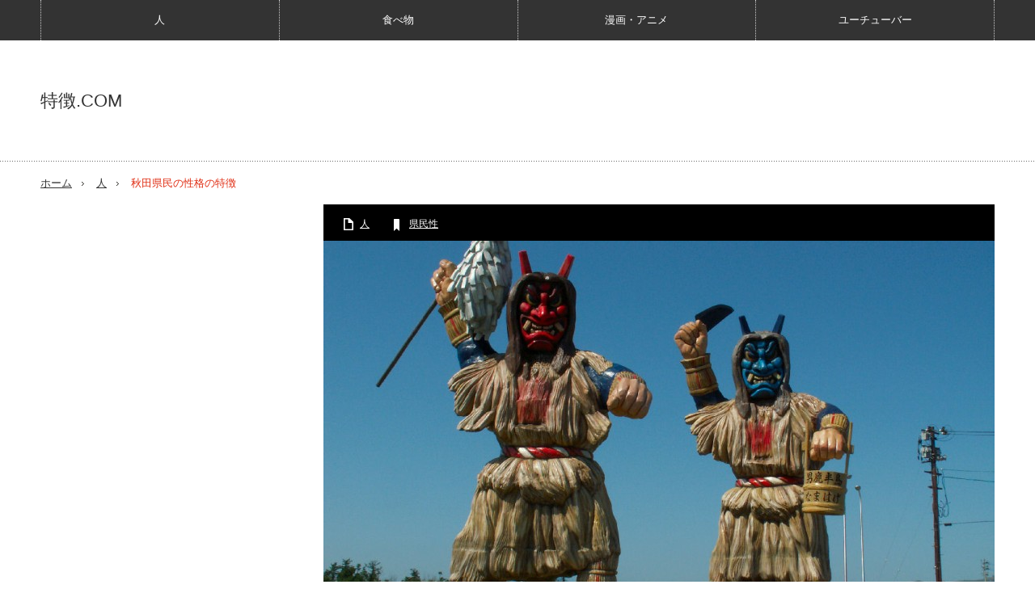

--- FILE ---
content_type: text/html; charset=UTF-8
request_url: https://tokutyou.com/tokutyou/81
body_size: 10800
content:
<!DOCTYPE html>
<html class="pc" lang="ja">
<head>
<meta charset="UTF-8">
<!--[if IE]><meta http-equiv="X-UA-Compatible" content="IE=edge,chrome=1"><![endif]-->
<meta name="viewport" content="width=device-width,initial-scale=1.0">
<title>秋田県民の性格の特徴 | 特徴.COM</title>
<meta name="description" content="秋田といえば、秋田美女が有名で色白の女性が多いイメージが強いのではないでしょうか。さらに男性も日本の中では平均身長が高くて、イケメンが多いと言われています。">
<link rel="pingback" href="https://tokutyou.com/xmlrpc.php">
<meta name='robots' content='max-image-preview:large' />
	<style>img:is([sizes="auto" i], [sizes^="auto," i]) { contain-intrinsic-size: 3000px 1500px }</style>
	<link rel="alternate" type="application/rss+xml" title="特徴.COM &raquo; フィード" href="https://tokutyou.com/feed" />
<link rel="alternate" type="application/rss+xml" title="特徴.COM &raquo; コメントフィード" href="https://tokutyou.com/comments/feed" />
<link rel="alternate" type="application/rss+xml" title="特徴.COM &raquo; 秋田県民の性格の特徴 のコメントのフィード" href="https://tokutyou.com/tokutyou/81/feed" />
<script type="text/javascript">
/* <![CDATA[ */
window._wpemojiSettings = {"baseUrl":"https:\/\/s.w.org\/images\/core\/emoji\/16.0.1\/72x72\/","ext":".png","svgUrl":"https:\/\/s.w.org\/images\/core\/emoji\/16.0.1\/svg\/","svgExt":".svg","source":{"concatemoji":"https:\/\/tokutyou.com\/wp-includes\/js\/wp-emoji-release.min.js?ver=6.8.3"}};
/*! This file is auto-generated */
!function(s,n){var o,i,e;function c(e){try{var t={supportTests:e,timestamp:(new Date).valueOf()};sessionStorage.setItem(o,JSON.stringify(t))}catch(e){}}function p(e,t,n){e.clearRect(0,0,e.canvas.width,e.canvas.height),e.fillText(t,0,0);var t=new Uint32Array(e.getImageData(0,0,e.canvas.width,e.canvas.height).data),a=(e.clearRect(0,0,e.canvas.width,e.canvas.height),e.fillText(n,0,0),new Uint32Array(e.getImageData(0,0,e.canvas.width,e.canvas.height).data));return t.every(function(e,t){return e===a[t]})}function u(e,t){e.clearRect(0,0,e.canvas.width,e.canvas.height),e.fillText(t,0,0);for(var n=e.getImageData(16,16,1,1),a=0;a<n.data.length;a++)if(0!==n.data[a])return!1;return!0}function f(e,t,n,a){switch(t){case"flag":return n(e,"\ud83c\udff3\ufe0f\u200d\u26a7\ufe0f","\ud83c\udff3\ufe0f\u200b\u26a7\ufe0f")?!1:!n(e,"\ud83c\udde8\ud83c\uddf6","\ud83c\udde8\u200b\ud83c\uddf6")&&!n(e,"\ud83c\udff4\udb40\udc67\udb40\udc62\udb40\udc65\udb40\udc6e\udb40\udc67\udb40\udc7f","\ud83c\udff4\u200b\udb40\udc67\u200b\udb40\udc62\u200b\udb40\udc65\u200b\udb40\udc6e\u200b\udb40\udc67\u200b\udb40\udc7f");case"emoji":return!a(e,"\ud83e\udedf")}return!1}function g(e,t,n,a){var r="undefined"!=typeof WorkerGlobalScope&&self instanceof WorkerGlobalScope?new OffscreenCanvas(300,150):s.createElement("canvas"),o=r.getContext("2d",{willReadFrequently:!0}),i=(o.textBaseline="top",o.font="600 32px Arial",{});return e.forEach(function(e){i[e]=t(o,e,n,a)}),i}function t(e){var t=s.createElement("script");t.src=e,t.defer=!0,s.head.appendChild(t)}"undefined"!=typeof Promise&&(o="wpEmojiSettingsSupports",i=["flag","emoji"],n.supports={everything:!0,everythingExceptFlag:!0},e=new Promise(function(e){s.addEventListener("DOMContentLoaded",e,{once:!0})}),new Promise(function(t){var n=function(){try{var e=JSON.parse(sessionStorage.getItem(o));if("object"==typeof e&&"number"==typeof e.timestamp&&(new Date).valueOf()<e.timestamp+604800&&"object"==typeof e.supportTests)return e.supportTests}catch(e){}return null}();if(!n){if("undefined"!=typeof Worker&&"undefined"!=typeof OffscreenCanvas&&"undefined"!=typeof URL&&URL.createObjectURL&&"undefined"!=typeof Blob)try{var e="postMessage("+g.toString()+"("+[JSON.stringify(i),f.toString(),p.toString(),u.toString()].join(",")+"));",a=new Blob([e],{type:"text/javascript"}),r=new Worker(URL.createObjectURL(a),{name:"wpTestEmojiSupports"});return void(r.onmessage=function(e){c(n=e.data),r.terminate(),t(n)})}catch(e){}c(n=g(i,f,p,u))}t(n)}).then(function(e){for(var t in e)n.supports[t]=e[t],n.supports.everything=n.supports.everything&&n.supports[t],"flag"!==t&&(n.supports.everythingExceptFlag=n.supports.everythingExceptFlag&&n.supports[t]);n.supports.everythingExceptFlag=n.supports.everythingExceptFlag&&!n.supports.flag,n.DOMReady=!1,n.readyCallback=function(){n.DOMReady=!0}}).then(function(){return e}).then(function(){var e;n.supports.everything||(n.readyCallback(),(e=n.source||{}).concatemoji?t(e.concatemoji):e.wpemoji&&e.twemoji&&(t(e.twemoji),t(e.wpemoji)))}))}((window,document),window._wpemojiSettings);
/* ]]> */
</script>
<link rel='stylesheet' id='style-css' href='https://tokutyou.com/wp-content/themes/innovate_hack_tcd025/style.css?ver=3.3.2' type='text/css' media='screen' />
<style id='wp-emoji-styles-inline-css' type='text/css'>

	img.wp-smiley, img.emoji {
		display: inline !important;
		border: none !important;
		box-shadow: none !important;
		height: 1em !important;
		width: 1em !important;
		margin: 0 0.07em !important;
		vertical-align: -0.1em !important;
		background: none !important;
		padding: 0 !important;
	}
</style>
<link rel='stylesheet' id='wp-block-library-css' href='https://tokutyou.com/wp-includes/css/dist/block-library/style.min.css?ver=6.8.3' type='text/css' media='all' />
<style id='classic-theme-styles-inline-css' type='text/css'>
/*! This file is auto-generated */
.wp-block-button__link{color:#fff;background-color:#32373c;border-radius:9999px;box-shadow:none;text-decoration:none;padding:calc(.667em + 2px) calc(1.333em + 2px);font-size:1.125em}.wp-block-file__button{background:#32373c;color:#fff;text-decoration:none}
</style>
<style id='global-styles-inline-css' type='text/css'>
:root{--wp--preset--aspect-ratio--square: 1;--wp--preset--aspect-ratio--4-3: 4/3;--wp--preset--aspect-ratio--3-4: 3/4;--wp--preset--aspect-ratio--3-2: 3/2;--wp--preset--aspect-ratio--2-3: 2/3;--wp--preset--aspect-ratio--16-9: 16/9;--wp--preset--aspect-ratio--9-16: 9/16;--wp--preset--color--black: #000000;--wp--preset--color--cyan-bluish-gray: #abb8c3;--wp--preset--color--white: #ffffff;--wp--preset--color--pale-pink: #f78da7;--wp--preset--color--vivid-red: #cf2e2e;--wp--preset--color--luminous-vivid-orange: #ff6900;--wp--preset--color--luminous-vivid-amber: #fcb900;--wp--preset--color--light-green-cyan: #7bdcb5;--wp--preset--color--vivid-green-cyan: #00d084;--wp--preset--color--pale-cyan-blue: #8ed1fc;--wp--preset--color--vivid-cyan-blue: #0693e3;--wp--preset--color--vivid-purple: #9b51e0;--wp--preset--gradient--vivid-cyan-blue-to-vivid-purple: linear-gradient(135deg,rgba(6,147,227,1) 0%,rgb(155,81,224) 100%);--wp--preset--gradient--light-green-cyan-to-vivid-green-cyan: linear-gradient(135deg,rgb(122,220,180) 0%,rgb(0,208,130) 100%);--wp--preset--gradient--luminous-vivid-amber-to-luminous-vivid-orange: linear-gradient(135deg,rgba(252,185,0,1) 0%,rgba(255,105,0,1) 100%);--wp--preset--gradient--luminous-vivid-orange-to-vivid-red: linear-gradient(135deg,rgba(255,105,0,1) 0%,rgb(207,46,46) 100%);--wp--preset--gradient--very-light-gray-to-cyan-bluish-gray: linear-gradient(135deg,rgb(238,238,238) 0%,rgb(169,184,195) 100%);--wp--preset--gradient--cool-to-warm-spectrum: linear-gradient(135deg,rgb(74,234,220) 0%,rgb(151,120,209) 20%,rgb(207,42,186) 40%,rgb(238,44,130) 60%,rgb(251,105,98) 80%,rgb(254,248,76) 100%);--wp--preset--gradient--blush-light-purple: linear-gradient(135deg,rgb(255,206,236) 0%,rgb(152,150,240) 100%);--wp--preset--gradient--blush-bordeaux: linear-gradient(135deg,rgb(254,205,165) 0%,rgb(254,45,45) 50%,rgb(107,0,62) 100%);--wp--preset--gradient--luminous-dusk: linear-gradient(135deg,rgb(255,203,112) 0%,rgb(199,81,192) 50%,rgb(65,88,208) 100%);--wp--preset--gradient--pale-ocean: linear-gradient(135deg,rgb(255,245,203) 0%,rgb(182,227,212) 50%,rgb(51,167,181) 100%);--wp--preset--gradient--electric-grass: linear-gradient(135deg,rgb(202,248,128) 0%,rgb(113,206,126) 100%);--wp--preset--gradient--midnight: linear-gradient(135deg,rgb(2,3,129) 0%,rgb(40,116,252) 100%);--wp--preset--font-size--small: 13px;--wp--preset--font-size--medium: 20px;--wp--preset--font-size--large: 36px;--wp--preset--font-size--x-large: 42px;--wp--preset--spacing--20: 0.44rem;--wp--preset--spacing--30: 0.67rem;--wp--preset--spacing--40: 1rem;--wp--preset--spacing--50: 1.5rem;--wp--preset--spacing--60: 2.25rem;--wp--preset--spacing--70: 3.38rem;--wp--preset--spacing--80: 5.06rem;--wp--preset--shadow--natural: 6px 6px 9px rgba(0, 0, 0, 0.2);--wp--preset--shadow--deep: 12px 12px 50px rgba(0, 0, 0, 0.4);--wp--preset--shadow--sharp: 6px 6px 0px rgba(0, 0, 0, 0.2);--wp--preset--shadow--outlined: 6px 6px 0px -3px rgba(255, 255, 255, 1), 6px 6px rgba(0, 0, 0, 1);--wp--preset--shadow--crisp: 6px 6px 0px rgba(0, 0, 0, 1);}:where(.is-layout-flex){gap: 0.5em;}:where(.is-layout-grid){gap: 0.5em;}body .is-layout-flex{display: flex;}.is-layout-flex{flex-wrap: wrap;align-items: center;}.is-layout-flex > :is(*, div){margin: 0;}body .is-layout-grid{display: grid;}.is-layout-grid > :is(*, div){margin: 0;}:where(.wp-block-columns.is-layout-flex){gap: 2em;}:where(.wp-block-columns.is-layout-grid){gap: 2em;}:where(.wp-block-post-template.is-layout-flex){gap: 1.25em;}:where(.wp-block-post-template.is-layout-grid){gap: 1.25em;}.has-black-color{color: var(--wp--preset--color--black) !important;}.has-cyan-bluish-gray-color{color: var(--wp--preset--color--cyan-bluish-gray) !important;}.has-white-color{color: var(--wp--preset--color--white) !important;}.has-pale-pink-color{color: var(--wp--preset--color--pale-pink) !important;}.has-vivid-red-color{color: var(--wp--preset--color--vivid-red) !important;}.has-luminous-vivid-orange-color{color: var(--wp--preset--color--luminous-vivid-orange) !important;}.has-luminous-vivid-amber-color{color: var(--wp--preset--color--luminous-vivid-amber) !important;}.has-light-green-cyan-color{color: var(--wp--preset--color--light-green-cyan) !important;}.has-vivid-green-cyan-color{color: var(--wp--preset--color--vivid-green-cyan) !important;}.has-pale-cyan-blue-color{color: var(--wp--preset--color--pale-cyan-blue) !important;}.has-vivid-cyan-blue-color{color: var(--wp--preset--color--vivid-cyan-blue) !important;}.has-vivid-purple-color{color: var(--wp--preset--color--vivid-purple) !important;}.has-black-background-color{background-color: var(--wp--preset--color--black) !important;}.has-cyan-bluish-gray-background-color{background-color: var(--wp--preset--color--cyan-bluish-gray) !important;}.has-white-background-color{background-color: var(--wp--preset--color--white) !important;}.has-pale-pink-background-color{background-color: var(--wp--preset--color--pale-pink) !important;}.has-vivid-red-background-color{background-color: var(--wp--preset--color--vivid-red) !important;}.has-luminous-vivid-orange-background-color{background-color: var(--wp--preset--color--luminous-vivid-orange) !important;}.has-luminous-vivid-amber-background-color{background-color: var(--wp--preset--color--luminous-vivid-amber) !important;}.has-light-green-cyan-background-color{background-color: var(--wp--preset--color--light-green-cyan) !important;}.has-vivid-green-cyan-background-color{background-color: var(--wp--preset--color--vivid-green-cyan) !important;}.has-pale-cyan-blue-background-color{background-color: var(--wp--preset--color--pale-cyan-blue) !important;}.has-vivid-cyan-blue-background-color{background-color: var(--wp--preset--color--vivid-cyan-blue) !important;}.has-vivid-purple-background-color{background-color: var(--wp--preset--color--vivid-purple) !important;}.has-black-border-color{border-color: var(--wp--preset--color--black) !important;}.has-cyan-bluish-gray-border-color{border-color: var(--wp--preset--color--cyan-bluish-gray) !important;}.has-white-border-color{border-color: var(--wp--preset--color--white) !important;}.has-pale-pink-border-color{border-color: var(--wp--preset--color--pale-pink) !important;}.has-vivid-red-border-color{border-color: var(--wp--preset--color--vivid-red) !important;}.has-luminous-vivid-orange-border-color{border-color: var(--wp--preset--color--luminous-vivid-orange) !important;}.has-luminous-vivid-amber-border-color{border-color: var(--wp--preset--color--luminous-vivid-amber) !important;}.has-light-green-cyan-border-color{border-color: var(--wp--preset--color--light-green-cyan) !important;}.has-vivid-green-cyan-border-color{border-color: var(--wp--preset--color--vivid-green-cyan) !important;}.has-pale-cyan-blue-border-color{border-color: var(--wp--preset--color--pale-cyan-blue) !important;}.has-vivid-cyan-blue-border-color{border-color: var(--wp--preset--color--vivid-cyan-blue) !important;}.has-vivid-purple-border-color{border-color: var(--wp--preset--color--vivid-purple) !important;}.has-vivid-cyan-blue-to-vivid-purple-gradient-background{background: var(--wp--preset--gradient--vivid-cyan-blue-to-vivid-purple) !important;}.has-light-green-cyan-to-vivid-green-cyan-gradient-background{background: var(--wp--preset--gradient--light-green-cyan-to-vivid-green-cyan) !important;}.has-luminous-vivid-amber-to-luminous-vivid-orange-gradient-background{background: var(--wp--preset--gradient--luminous-vivid-amber-to-luminous-vivid-orange) !important;}.has-luminous-vivid-orange-to-vivid-red-gradient-background{background: var(--wp--preset--gradient--luminous-vivid-orange-to-vivid-red) !important;}.has-very-light-gray-to-cyan-bluish-gray-gradient-background{background: var(--wp--preset--gradient--very-light-gray-to-cyan-bluish-gray) !important;}.has-cool-to-warm-spectrum-gradient-background{background: var(--wp--preset--gradient--cool-to-warm-spectrum) !important;}.has-blush-light-purple-gradient-background{background: var(--wp--preset--gradient--blush-light-purple) !important;}.has-blush-bordeaux-gradient-background{background: var(--wp--preset--gradient--blush-bordeaux) !important;}.has-luminous-dusk-gradient-background{background: var(--wp--preset--gradient--luminous-dusk) !important;}.has-pale-ocean-gradient-background{background: var(--wp--preset--gradient--pale-ocean) !important;}.has-electric-grass-gradient-background{background: var(--wp--preset--gradient--electric-grass) !important;}.has-midnight-gradient-background{background: var(--wp--preset--gradient--midnight) !important;}.has-small-font-size{font-size: var(--wp--preset--font-size--small) !important;}.has-medium-font-size{font-size: var(--wp--preset--font-size--medium) !important;}.has-large-font-size{font-size: var(--wp--preset--font-size--large) !important;}.has-x-large-font-size{font-size: var(--wp--preset--font-size--x-large) !important;}
:where(.wp-block-post-template.is-layout-flex){gap: 1.25em;}:where(.wp-block-post-template.is-layout-grid){gap: 1.25em;}
:where(.wp-block-columns.is-layout-flex){gap: 2em;}:where(.wp-block-columns.is-layout-grid){gap: 2em;}
:root :where(.wp-block-pullquote){font-size: 1.5em;line-height: 1.6;}
</style>
<link rel='stylesheet' id='toc-screen-css' href='https://tokutyou.com/wp-content/plugins/table-of-contents-plus/screen.min.css?ver=2411.1' type='text/css' media='all' />
<script type="text/javascript" src="https://tokutyou.com/wp-includes/js/jquery/jquery.min.js?ver=3.7.1" id="jquery-core-js"></script>
<script type="text/javascript" src="https://tokutyou.com/wp-includes/js/jquery/jquery-migrate.min.js?ver=3.4.1" id="jquery-migrate-js"></script>
<link rel="https://api.w.org/" href="https://tokutyou.com/wp-json/" /><link rel="alternate" title="JSON" type="application/json" href="https://tokutyou.com/wp-json/wp/v2/posts/81" /><link rel="canonical" href="https://tokutyou.com/tokutyou/81" />
<link rel='shortlink' href='https://tokutyou.com/?p=81' />
<link rel="alternate" title="oEmbed (JSON)" type="application/json+oembed" href="https://tokutyou.com/wp-json/oembed/1.0/embed?url=https%3A%2F%2Ftokutyou.com%2Ftokutyou%2F81" />
<link rel="alternate" title="oEmbed (XML)" type="text/xml+oembed" href="https://tokutyou.com/wp-json/oembed/1.0/embed?url=https%3A%2F%2Ftokutyou.com%2Ftokutyou%2F81&#038;format=xml" />
<script type="text/javascript">
<!--
/******************************************************************************
***   COPY PROTECTED BY http://chetangole.com/blog/wp-copyprotect/   version 3.1.0 ****
******************************************************************************/
function clickIE4(){
if (event.button==2){
return false;
}
}
function clickNS4(e){
if (document.layers||document.getElementById&&!document.all){
if (e.which==2||e.which==3){
return false;
}
}
}

if (document.layers){
document.captureEvents(Event.MOUSEDOWN);
document.onmousedown=clickNS4;
}
else if (document.all&&!document.getElementById){
document.onmousedown=clickIE4;
}

document.oncontextmenu=new Function("return false")
// --> 
</script>

<script type="text/javascript">
/******************************************************************************
***   COPY PROTECTED BY http://chetangole.com/blog/wp-copyprotect/   version 3.1.0 ****
******************************************************************************/
function disableSelection(target){
if (typeof target.onselectstart!="undefined") //For IE 
	target.onselectstart=function(){return false}
else if (typeof target.style.MozUserSelect!="undefined") //For Firefox
	target.style.MozUserSelect="none"
else //All other route (For Opera)
	target.onmousedown=function(){return false}
target.style.cursor = "default"
}
</script>

<script src="https://tokutyou.com/wp-content/themes/innovate_hack_tcd025/js/modernizr.js?ver=3.3.2"></script>
<script src="https://tokutyou.com/wp-content/themes/innovate_hack_tcd025/js/jscript.js?ver=3.3.2"></script>

<link rel="stylesheet" media="screen and (max-width:671px)" href="https://tokutyou.com/wp-content/themes/innovate_hack_tcd025/responsive.css?ver=3.3.2">

<link rel="stylesheet" href="https://tokutyou.com/wp-content/themes/innovate_hack_tcd025/japanese.css?ver=3.3.2">

<!--[if lt IE 9]>
<script src="https://tokutyou.com/wp-content/themes/innovate_hack_tcd025/js/html5.js?ver=3.3.2"></script>
<![endif]-->

<style type="text/css">

body { font-size:16px; }


a:hover, #header_button li a:hover, #header_button li a.active, #header_menu li a:hover, #copyright_area a:hover, #bread_crumb .last, .styled_post_list1 li a:hover, .post_meta a:hover
 { color:#E02E14; }

.design_date, #load_post a:hover, #header_category_list, #header_tag_list, #header_button li#category_button a:before, #header_button li#recommend_button a:before, #header_button li#tag_button a:before, #header_button li#misc_button a:before, #header_recommend_list a:before, #header_misc_list a:before,
 .pc #global_menu ul a:hover, .pc #global_menu ul ul a:hover, #post_list_tab li a:hover, #return_top a:hover, #wp-calendar td a:hover, #wp-calendar #prev a:hover, #wp-calendar #next a:hover, .widget_search #search-btn input:hover, .widget_search #searchsubmit:hover,
  #related_post .image:hover img, #submit_comment:hover, #post_pagination a:hover, #post_pagination p, .tcdw_category_list_widget a:hover, .mobile #global_menu ul a:hover, a.menu_button:hover, #load_post a:hover, #footer_social_link li a:hover, .author_info_link:hover, .author_info .author_social_link li.author_link a:hover
   { background-color:#E02E14; }

#comment_textarea textarea:focus, #guest_info input:focus, .single_headline, #related_post .image:hover img, .post_list .image:hover img, .styled_post_list1 .image:hover img
 { border-color:#E02E14; }

/* タイトルなしの枠 */
.box1 {
    padding: 30px 15px 5px;
    margin: 5px 10px 20px;
    border: solid 2px #fba848;
}
.box1 p {
    margin: 0; 
    padding: 0;
}

/* タイトルありの枠 */
.box2 {
    position: relative;
    margin: 2em 0;
    padding: 50px 20px 2px;
    border: solid 2px #ff9f43;
    background: #fffbf4;
}
.box2 .box-title {
    position: absolute;
    display: inline-block;
    top: -1px;
    left: -1px;
    padding: 5px;
    height: 30px;
    line-height: 30px;
    vertical-align: middle;
    font-size: 17px;
    background: #ff9f43;
    color: #ffffff;
    font-weight: bold;
}
.box2 p {
    margin: 0; 
    padding: 0;
}
/* 目次の中央寄せ*/
#toc_container {
        margin: auto;
}
</style>




<style type="text/css"></style><style type="text/css">.broken_link, a.broken_link {
	text-decoration: line-through;
}</style><style type="text/css">
.no-js .native-lazyload-js-fallback {
	display: none;
}
</style>
		<link rel="icon" href="https://tokutyou.com/wp-content/uploads/2020/01/cropped-tokutyou_logo-32x32.png" sizes="32x32" />
<link rel="icon" href="https://tokutyou.com/wp-content/uploads/2020/01/cropped-tokutyou_logo-192x192.png" sizes="192x192" />
<link rel="apple-touch-icon" href="https://tokutyou.com/wp-content/uploads/2020/01/cropped-tokutyou_logo-180x180.png" />
<meta name="msapplication-TileImage" content="https://tokutyou.com/wp-content/uploads/2020/01/cropped-tokutyou_logo-270x270.png" />
<script async src="https://pagead2.googlesyndication.com/pagead/js/adsbygoogle.js?client=ca-pub-3071401490385428"
     crossorigin="anonymous"></script><!-- Google tag (gtag.js) -->
<script async src="https://www.googletagmanager.com/gtag/js?id=G-CKNBSMKQYK"></script>
<script>
  window.dataLayer = window.dataLayer || [];
  function gtag(){dataLayer.push(arguments);}
  gtag('js', new Date());

  gtag('config', 'G-CKNBSMKQYK');
</script></head>
<body class="wp-singular post-template-default single single-post postid-81 single-format-standard wp-theme-innovate_hack_tcd025">

 <!-- global menu -->
  <div id="global_menu_wrap">
  <a href="#" class="menu_button">menu</a>
  <div id="global_menu" class="clearfix num4">
   <ul id="menu-%e3%82%b0%e3%83%ad%e3%83%bc%e3%83%90%e3%83%ab%ef%bc%88%e3%82%ab%e3%83%86%e3%82%b4%e3%83%aa%e3%83%bc%ef%bc%89-1" class="menu"><li class="menu-item menu-item-type-taxonomy menu-item-object-category current-post-ancestor current-menu-parent current-post-parent menu-item-14449"><a href="https://tokutyou.com/category/tokutyou">人</a></li>
<li class="menu-item menu-item-type-taxonomy menu-item-object-category menu-item-14448"><a href="https://tokutyou.com/category/%e9%a3%9f%e3%81%b9%e7%89%a9">食べ物</a></li>
<li class="menu-item menu-item-type-taxonomy menu-item-object-category menu-item-14446"><a href="https://tokutyou.com/category/cartoon">漫画・アニメ</a></li>
<li class="menu-item menu-item-type-taxonomy menu-item-object-category menu-item-14447"><a href="https://tokutyou.com/category/youtuber">ユーチューバー</a></li>
</ul>  </div>
 </div>
 
 <div id="header">
  <div id="header_inner">

   <!-- logo -->
   <div id='logo_text'>
<h1 id="logo"><a href="https://tokutyou.com/">特徴.COM</a></h1>
</div>

   <!-- banner1 -->
         
  </div><!-- END #header_inner -->
 </div><!-- END #header -->

 <!-- tagline -->
 <div id="header_bottom">
    <ul id="bread_crumb" class="clearfix">
 <li class="home"><a href="https://tokutyou.com/"><span>ホーム</span></a></li>

 <li><a href="https://tokutyou.com/category/tokutyou" rel="category tag">人</a></li>
 <li class="last">秋田県民の性格の特徴</li>

</ul>   </div>

 <div id="contents" class="clearfix">

<div id="main_col">

 <div id="main_contents" class="clearfix">

  
  <ul class="post_meta clearfix">
      <li class="post_category"><a href="https://tokutyou.com/category/tokutyou" rel="category tag">人</a></li>   <li class="post_tag"><a href="https://tokutyou.com/tag/prefecture" rel="tag">県民性</a></li>        </ul>

  <div class="post_image"><img width="830" height="460" src="https://tokutyou.com/wp-content/plugins/native-lazyload/assets/images/placeholder.svg" class="attachment-size3 size-size3 wp-post-image native-lazyload-js-fallback" alt="" decoding="async" fetchpriority="high" loading="lazy" data-src="https://tokutyou.com/wp-content/uploads/2015/05/namahage-830x460.jpg" /></div>
  <h2 class="post_title">秋田県民の性格の特徴</h2>
  <div class="post_content clearfix">
  <!-- sns button top -->
     <!-- /sns button top -->
   <p>秋田といえば、秋田美女が有名で色白の女性が多いイメージが強いのではないでしょうか。</p>
<p>さらに男性も日本の中では平均身長が高くて、イケメンが多いと言われています。</p>
<p>今回はそんな美男美女が多い秋田県民の性格の特徴に関して、詳しくご紹介しようと思います。<span id="more-81"></span></p>
<h2>何事にも真面目</h2>
<p>仕事にも遊びにも真面目な秋田県民は、サボることが好きではありません。</p>
<p>まさに典型的な日本人の性格の特徴ともいえ、生真面目な人が多いのも特徴的です。</p>
<p>美男美女が多いと言われる秋田県民ですが、性格も真面目なのですから、他県からすると羨ましいと思うポイントではないでしょうか。</p>
<p>&nbsp;</p>
<h2>お人好し</h2>
<p>とにかくお人好しな人が多く、断ることが苦手な秋田県民。</p>
<p>お人好しだからこそ、人から好かれやすいという点は利点ですが、欠点は騙されやすいということです。</p>
<p>お人好しな性格では、日本一といっても過言ではありません。</p>
<p>&nbsp;</p>
<h2>犯罪率が低い</h2><div class='code-block code-block-1' style='margin: 8px 0; clear: both;'>
<script async src="//pagead2.googlesyndication.com/pagead/js/adsbygoogle.js"></script>
<ins class="adsbygoogle"
     style="display:block; text-align:center;"
     data-ad-layout="in-article"
     data-ad-format="fluid"
     data-ad-client="ca-pub-3071401490385428"
     data-ad-slot="5475560217"></ins>
<script>
     (adsbygoogle = window.adsbygoogle || []).push({});
</script></div>

<p>東北は犯罪率が低いというのは、皆さんもすでにご存知なのではないでしょうか。</p>
<!-- CONTENT END 1 -->
  <!-- sns button bottom -->
     <!-- /sns button bottom -->
   <div id="post_pagination" class="clearfix"><h5>ページ:</h5> <p class="current-post-page">1</p> <a href="https://tokutyou.com/tokutyou/81/2" class="post-page-numbers">2</a> <a href="https://tokutyou.com/tokutyou/81/3" class="post-page-numbers">3</a> <a href="https://tokutyou.com/tokutyou/81/4" class="post-page-numbers">4</a></div>   <!-- author info -->
     </div>

  
  
  <div class="clearfix">

    <div id="related_post">
   <h3 class="single_headline">関連記事</h3>
   <ol class="clearfix">
        <li class="clearfix">
     <a class="image" href="https://tokutyou.com/tokutyou/960"><img width="150" height="150" src="https://tokutyou.com/wp-content/plugins/native-lazyload/assets/images/placeholder.svg" class="attachment-size1 size-size1 wp-post-image native-lazyload-js-fallback" alt="" decoding="async" loading="lazy" data-src="https://tokutyou.com/wp-content/uploads/2015/09/86b5c9ed1f07e7394bc9848542812bd4-150x150.png" /></a>
     <h4 class="title"><a href="https://tokutyou.com/tokutyou/960">父親が嫌いな子供の特徴8つ</a></h4>
    </li>
        <li class="clearfix">
     <a class="image" href="https://tokutyou.com/tokutyou/11716"><img width="150" height="150" src="https://tokutyou.com/wp-content/plugins/native-lazyload/assets/images/placeholder.svg" class="attachment-size1 size-size1 wp-post-image native-lazyload-js-fallback" alt="顔に出る人" decoding="async" loading="lazy" data-src="https://tokutyou.com/wp-content/uploads/2018/10/face-150x150.jpg" data-srcset="https://tokutyou.com/wp-content/uploads/2018/10/face-150x150.jpg 150w, https://tokutyou.com/wp-content/uploads/2018/10/face-120x120.jpg 120w" data-sizes="auto, (max-width: 150px) 100vw, 150px" /></a>
     <h4 class="title"><a href="https://tokutyou.com/tokutyou/11716">顔に出る人の性格や原因｜特徴的な行動パターン・改善方法とは？</a></h4>
    </li>
        <li class="clearfix">
     <a class="image" href="https://tokutyou.com/tokutyou/716"><img width="150" height="150" src="https://tokutyou.com/wp-content/plugins/native-lazyload/assets/images/placeholder.svg" class="attachment-size1 size-size1 wp-post-image native-lazyload-js-fallback" alt="" decoding="async" loading="lazy" data-src="https://tokutyou.com/wp-content/uploads/2015/07/198868b434446746551be8427897a4fd-150x150.jpg" /></a>
     <h4 class="title"><a href="https://tokutyou.com/tokutyou/716">思ったことをそのまま口に出す無神経な人の特徴8つ</a></h4>
    </li>
        <li class="clearfix">
     <a class="image" href="https://tokutyou.com/tokutyou/6045"><img width="150" height="150" src="https://tokutyou.com/wp-content/plugins/native-lazyload/assets/images/placeholder.svg" class="attachment-size1 size-size1 wp-post-image native-lazyload-js-fallback" alt="" decoding="async" loading="lazy" data-src="https://tokutyou.com/wp-content/uploads/2017/12/5e6e96eec0f2c5ad0cd60d65dbd135eb-150x150.jpg" data-srcset="https://tokutyou.com/wp-content/uploads/2017/12/5e6e96eec0f2c5ad0cd60d65dbd135eb-150x150.jpg 150w, https://tokutyou.com/wp-content/uploads/2017/12/5e6e96eec0f2c5ad0cd60d65dbd135eb-120x120.jpg 120w" data-sizes="auto, (max-width: 150px) 100vw, 150px" /></a>
     <h4 class="title"><a href="https://tokutyou.com/tokutyou/6045">とろい人の特徴や向いてる仕事15選</a></h4>
    </li>
        <li class="clearfix">
     <a class="image" href="https://tokutyou.com/tokutyou/10738"><img width="150" height="150" src="https://tokutyou.com/wp-content/plugins/native-lazyload/assets/images/placeholder.svg" class="attachment-size1 size-size1 wp-post-image native-lazyload-js-fallback" alt="" decoding="async" loading="lazy" data-src="https://tokutyou.com/wp-content/uploads/2018/10/2727bdbddd741d37fa8a7d5b5ed58433-150x150.jpg" data-srcset="https://tokutyou.com/wp-content/uploads/2018/10/2727bdbddd741d37fa8a7d5b5ed58433-150x150.jpg 150w, https://tokutyou.com/wp-content/uploads/2018/10/2727bdbddd741d37fa8a7d5b5ed58433-120x120.jpg 120w" data-sizes="auto, (max-width: 150px) 100vw, 150px" /></a>
     <h4 class="title"><a href="https://tokutyou.com/tokutyou/10738">言ってることとやってることが違う人に絶対見られる特徴10個｜対処…</a></h4>
    </li>
       </ol>
  </div>
    
    <div id="single_recommend_post">
  <h3 class="single_headline">おすすめ記事</h3>
   <ol>
        <li class="clearfix">
     <a class="image" href="https://tokutyou.com/tokutyou/958"><img width="150" height="150" src="https://tokutyou.com/wp-content/plugins/native-lazyload/assets/images/placeholder.svg" class="attachment-size1 size-size1 wp-post-image native-lazyload-js-fallback" alt="" decoding="async" loading="lazy" data-src="https://tokutyou.com/wp-content/uploads/2015/09/72ac39db161e64d5f4de4bcadb9af72f-150x150.png" /></a>
     <h4 class="title"><a href="https://tokutyou.com/tokutyou/958">母親が嫌いな子供の特徴12選</a></h4>
    </li>
        <li class="clearfix">
     <a class="image" href="https://tokutyou.com/tokutyou/6668"><img width="150" height="150" src="https://tokutyou.com/wp-content/plugins/native-lazyload/assets/images/placeholder.svg" class="attachment-size1 size-size1 wp-post-image native-lazyload-js-fallback" alt="" decoding="async" loading="lazy" data-src="https://tokutyou.com/wp-content/uploads/2018/02/a4550def6829ee1188dfcb3f9f3e8bb8-150x150.jpg" data-srcset="https://tokutyou.com/wp-content/uploads/2018/02/a4550def6829ee1188dfcb3f9f3e8bb8-150x150.jpg 150w, https://tokutyou.com/wp-content/uploads/2018/02/a4550def6829ee1188dfcb3f9f3e8bb8-120x120.jpg 120w" data-sizes="auto, (max-width: 150px) 100vw, 150px" /></a>
     <h4 class="title"><a href="https://tokutyou.com/tokutyou/6668">ゲームでキレる人は病気？治し方や対処法まとめ</a></h4>
    </li>
        <li class="clearfix">
     <a class="image" href="https://tokutyou.com/tokutyou/1139"><img width="150" height="150" src="https://tokutyou.com/wp-content/plugins/native-lazyload/assets/images/placeholder.svg" class="attachment-size1 size-size1 wp-post-image native-lazyload-js-fallback" alt="" decoding="async" loading="lazy" data-src="https://tokutyou.com/wp-content/uploads/2015/09/e13ff147639e56c80a6a6301ac87b07f-150x150.png" /></a>
     <h4 class="title"><a href="https://tokutyou.com/tokutyou/1139">鼻くそを食べる人の心理的特徴7つ</a></h4>
    </li>
        <li class="clearfix">
     <a class="image" href="https://tokutyou.com/tokutyou/9418"><img width="150" height="150" src="https://tokutyou.com/wp-content/plugins/native-lazyload/assets/images/placeholder.svg" class="attachment-size1 size-size1 wp-post-image native-lazyload-js-fallback" alt="" decoding="async" loading="lazy" data-src="https://tokutyou.com/wp-content/uploads/2018/08/828ed96217029ae7c66426657cb2e804-150x150.jpg" data-srcset="https://tokutyou.com/wp-content/uploads/2018/08/828ed96217029ae7c66426657cb2e804-150x150.jpg 150w, https://tokutyou.com/wp-content/uploads/2018/08/828ed96217029ae7c66426657cb2e804-120x120.jpg 120w" data-sizes="auto, (max-width: 150px) 100vw, 150px" /></a>
     <h4 class="title"><a href="https://tokutyou.com/tokutyou/9418">ハーフのかわいい組み合わせ10選【日本人との相性/違い/魅力】</a></h4>
    </li>
        <li class="clearfix">
     <a class="image" href="https://tokutyou.com/tokutyou/7178"><img width="150" height="150" src="https://tokutyou.com/wp-content/plugins/native-lazyload/assets/images/placeholder.svg" class="attachment-size1 size-size1 wp-post-image native-lazyload-js-fallback" alt="" decoding="async" loading="lazy" data-src="https://tokutyou.com/wp-content/uploads/2018/03/46042c34d98b4a962f9d95c61e05c480-150x150.jpg" data-srcset="https://tokutyou.com/wp-content/uploads/2018/03/46042c34d98b4a962f9d95c61e05c480-150x150.jpg 150w, https://tokutyou.com/wp-content/uploads/2018/03/46042c34d98b4a962f9d95c61e05c480-120x120.jpg 120w" data-sizes="auto, (max-width: 150px) 100vw, 150px" /></a>
     <h4 class="title"><a href="https://tokutyou.com/tokutyou/7178">レベルが低い人と高い人との決定的違い16選</a></h4>
    </li>
       </ol>
  </div>
  
  </div>

  
 </div><!-- END #main_contents -->

</div><!-- END #main_col -->

<div id="side_col">

 
              <div class="side_widget clearfix ml_ad_widget" id="ml_ad_widget-3">
<script async src="//pagead2.googlesyndication.com/pagead/js/adsbygoogle.js"></script>
<!-- tokutyou(ラージスカイスクレイパー) -->
<ins class="adsbygoogle"
     style="display:inline-block;width:300px;height:600px"
     data-ad-client="ca-pub-3071401490385428"
     data-ad-slot="1958987035"></ins>
<script>
(adsbygoogle = window.adsbygoogle || []).push({});
</script></div>
<div class="side_widget clearfix widget_search" id="search-3">
<form role="search" method="get" id="searchform" class="searchform" action="https://tokutyou.com/">
				<div>
					<label class="screen-reader-text" for="s">検索:</label>
					<input type="text" value="" name="s" id="s" />
					<input type="submit" id="searchsubmit" value="検索" />
				</div>
			</form></div>
        
 
</div>

 </div><!-- END #contents -->

 
 <div id="footer">
  <div id="footer_inner" class="clearfix">

   
   <!-- social button -->
   
  </div><!-- END #footer_inner -->
 </div><!-- END #footer -->

 <div id="return_top">
  <a href="#header_top"><img src="https://tokutyou.com/wp-content/themes/innovate_hack_tcd025/img/footer/return_top.png" alt="" title="" />PAGE TOP</a>
 </div>

 <div id="copyright_area">
  <div id="copyright_area_inner" class="clearfix">
   <!-- footer menu -->
      <div id="footer_menu">
    <ul id="menu-%e4%bc%9a%e7%a4%be%e6%a6%82%e8%a6%81" class="menu"><li id="menu-item-14177" class="menu-item menu-item-type-post_type menu-item-object-page menu-item-14177"><a href="https://tokutyou.com/about_us">特徴.COMとは？</a></li>
<li id="menu-item-14175" class="menu-item menu-item-type-post_type menu-item-object-page menu-item-privacy-policy menu-item-14175"><a rel="privacy-policy" href="https://tokutyou.com/privacy-policy">プライバシーポリシー</a></li>
</ul>   </div>
      <p id="copyright">Copyright &copy;&nbsp; <a href="https://tokutyou.com/">特徴.COM</a> All rights reserved.</p>
  </div>
 </div>

  <!-- facebook share button code -->
 <div id="fb-root"></div>
 <script>
 (function(d, s, id) {
   var js, fjs = d.getElementsByTagName(s)[0];
   if (d.getElementById(id)) return;
   js = d.createElement(s); js.id = id;
   js.async = true;
   js.src = "//connect.facebook.net/ja_JP/sdk.js#xfbml=1&version=v2.5";
   fjs.parentNode.insertBefore(js, fjs);
 }(document, 'script', 'facebook-jssdk'));
 </script>
 
<script type="speculationrules">
{"prefetch":[{"source":"document","where":{"and":[{"href_matches":"\/*"},{"not":{"href_matches":["\/wp-*.php","\/wp-admin\/*","\/wp-content\/uploads\/*","\/wp-content\/*","\/wp-content\/plugins\/*","\/wp-content\/themes\/innovate_hack_tcd025\/*","\/*\\?(.+)"]}},{"not":{"selector_matches":"a[rel~=\"nofollow\"]"}},{"not":{"selector_matches":".no-prefetch, .no-prefetch a"}}]},"eagerness":"conservative"}]}
</script>
<script type="text/javascript">
disableSelection(document.body)
</script>
<script type="text/javascript">
( function() {
	var nativeLazyloadInitialize = function() {
		var lazyElements, script;
		if ( 'loading' in HTMLImageElement.prototype ) {
			lazyElements = [].slice.call( document.querySelectorAll( '.native-lazyload-js-fallback' ) );
			lazyElements.forEach( function( element ) {
				if ( ! element.dataset.src ) {
					return;
				}
				element.src = element.dataset.src;
				delete element.dataset.src;
				if ( element.dataset.srcset ) {
					element.srcset = element.dataset.srcset;
					delete element.dataset.srcset;
				}
				if ( element.dataset.sizes ) {
					element.sizes = element.dataset.sizes;
					delete element.dataset.sizes;
				}
				element.classList.remove( 'native-lazyload-js-fallback' );
			} );
		} else if ( ! document.querySelector( 'script#native-lazyload-fallback' ) ) {
			script = document.createElement( 'script' );
			script.id = 'native-lazyload-fallback';
			script.type = 'text/javascript';
			script.src = 'https://tokutyou.com/wp-content/plugins/native-lazyload/assets/js/lazyload.js';
			script.defer = true;
			document.body.appendChild( script );
		}
	};
	if ( document.readyState === 'complete' || document.readyState === 'interactive' ) {
		nativeLazyloadInitialize();
	} else {
		window.addEventListener( 'DOMContentLoaded', nativeLazyloadInitialize );
	}
}() );
</script>
		<script type="text/javascript" src="https://tokutyou.com/wp-includes/js/comment-reply.min.js?ver=6.8.3" id="comment-reply-js" async="async" data-wp-strategy="async"></script>
<script type="text/javascript" id="toc-front-js-extra">
/* <![CDATA[ */
var tocplus = {"smooth_scroll":"1","visibility_show":"\u76ee\u6b21\u3092\u958b\u304f","visibility_hide":"\u76ee\u6b21\u3092\u9589\u3058\u308b","width":"Auto"};
/* ]]> */
</script>
<script type="text/javascript" src="https://tokutyou.com/wp-content/plugins/table-of-contents-plus/front.min.js?ver=2411.1" id="toc-front-js"></script>


</body>
</html>

--- FILE ---
content_type: text/html; charset=utf-8
request_url: https://www.google.com/recaptcha/api2/aframe
body_size: 267
content:
<!DOCTYPE HTML><html><head><meta http-equiv="content-type" content="text/html; charset=UTF-8"></head><body><script nonce="4gNO4k2DPEoglqNHQ9xLig">/** Anti-fraud and anti-abuse applications only. See google.com/recaptcha */ try{var clients={'sodar':'https://pagead2.googlesyndication.com/pagead/sodar?'};window.addEventListener("message",function(a){try{if(a.source===window.parent){var b=JSON.parse(a.data);var c=clients[b['id']];if(c){var d=document.createElement('img');d.src=c+b['params']+'&rc='+(localStorage.getItem("rc::a")?sessionStorage.getItem("rc::b"):"");window.document.body.appendChild(d);sessionStorage.setItem("rc::e",parseInt(sessionStorage.getItem("rc::e")||0)+1);localStorage.setItem("rc::h",'1769011278454');}}}catch(b){}});window.parent.postMessage("_grecaptcha_ready", "*");}catch(b){}</script></body></html>